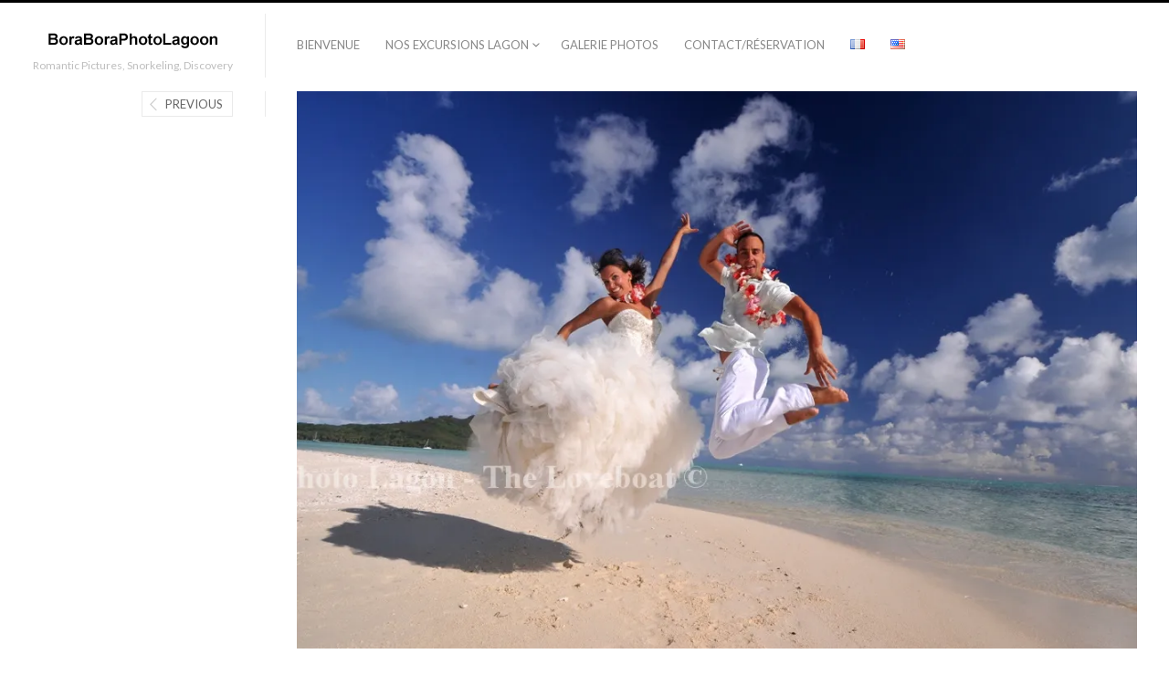

--- FILE ---
content_type: text/html; charset=UTF-8
request_url: https://boraboraphotolagoon.com/wed-dress-loveboat-1/
body_size: 7287
content:
<!DOCTYPE html>
<html lang="fr-FR" prefix="og: http://ogp.me/ns#" class="">
<head>
<meta charset="UTF-8" />
<meta name="viewport" content="width=device-width, initial-scale=1, maximum-scale=1, user-scalable=no" />
<meta http-equiv="X-UA-Compatible" content="IE=Edge,chrome=1">
<title>Wed-dress-Loveboat-1 - Bora Bora Photo Lagon</title>
<link rel="profile" href="http://gmpg.org/xfn/11" />
<link rel="pingback" href="https://boraboraphotolagoon.com/xmlrpc.php" />
<link href="https://fonts.googleapis.com/css?family=Merriweather" rel="stylesheet" type="text/css">
<link href="https://fonts.googleapis.com/css?family=Lato:300,400,700" rel="stylesheet" type="text/css">
<!--[if lt IE 9]>
<script src="https://boraboraphotolagoon.com/wp-content/themes/fluxus/js/html5.js" type="text/javascript"></script>
<link rel="stylesheet" href="https://boraboraphotolagoon.com/wp-content/themes/fluxus/css/ie.css" type="text/css" media="all" />
<script type="text/javascript">window.oldie = true;</script>
<![endif]-->

<!-- This site is optimized with the Yoast SEO plugin v7.7.3 - https://yoast.com/wordpress/plugins/seo/ -->
<link rel="canonical" href="https://boraboraphotolagoon.com/wed-dress-loveboat-1/" />
<meta property="og:locale" content="fr_FR" />
<meta property="og:type" content="article" />
<meta property="og:title" content="Wed-dress-Loveboat-1 - Bora Bora Photo Lagon" />
<meta property="og:description" content="Articles similaires" />
<meta property="og:url" content="https://boraboraphotolagoon.com/wed-dress-loveboat-1/" />
<meta property="og:site_name" content="Bora Bora Photo Lagon" />
<meta property="og:image" content="https://i2.wp.com/boraboraphotolagoon.com/wp-content/uploads/2021/05/Wed-dress-Loveboat-1.jpg?fit=1024%2C680&#038;ssl=1" />
<meta property="og:image:secure_url" content="https://i2.wp.com/boraboraphotolagoon.com/wp-content/uploads/2021/05/Wed-dress-Loveboat-1.jpg?fit=1024%2C680&#038;ssl=1" />
<meta property="og:image:width" content="1024" />
<meta property="og:image:height" content="680" />
<meta name="twitter:card" content="summary_large_image" />
<meta name="twitter:description" content="Articles similaires" />
<meta name="twitter:title" content="Wed-dress-Loveboat-1 - Bora Bora Photo Lagon" />
<meta name="twitter:image" content="https://boraboraphotolagoon.com/wp-content/uploads/2021/05/Wed-dress-Loveboat-1.jpg" />
<!-- / Yoast SEO plugin. -->

<link rel='dns-prefetch' href='//s0.wp.com' />
<link rel='dns-prefetch' href='//secure.gravatar.com' />
<link rel='dns-prefetch' href='//s.w.org' />
<link rel="alternate" type="application/rss+xml" title="Bora Bora Photo Lagon &raquo; Flux" href="https://boraboraphotolagoon.com/fr/feed/" />
<link rel="alternate" type="application/rss+xml" title="Bora Bora Photo Lagon &raquo; Flux des commentaires" href="https://boraboraphotolagoon.com/fr/comments/feed/" />
<link rel="alternate" type="application/rss+xml" title="Bora Bora Photo Lagon &raquo; Wed-dress-Loveboat-1 Flux des commentaires" href="https://boraboraphotolagoon.com/feed/?attachment_id=1244" />
		<script type="text/javascript">
			window._wpemojiSettings = {"baseUrl":"https:\/\/s.w.org\/images\/core\/emoji\/11\/72x72\/","ext":".png","svgUrl":"https:\/\/s.w.org\/images\/core\/emoji\/11\/svg\/","svgExt":".svg","source":{"concatemoji":"https:\/\/boraboraphotolagoon.com\/wp-includes\/js\/wp-emoji-release.min.js?ver=4.9.28"}};
			!function(e,a,t){var n,r,o,i=a.createElement("canvas"),p=i.getContext&&i.getContext("2d");function s(e,t){var a=String.fromCharCode;p.clearRect(0,0,i.width,i.height),p.fillText(a.apply(this,e),0,0);e=i.toDataURL();return p.clearRect(0,0,i.width,i.height),p.fillText(a.apply(this,t),0,0),e===i.toDataURL()}function c(e){var t=a.createElement("script");t.src=e,t.defer=t.type="text/javascript",a.getElementsByTagName("head")[0].appendChild(t)}for(o=Array("flag","emoji"),t.supports={everything:!0,everythingExceptFlag:!0},r=0;r<o.length;r++)t.supports[o[r]]=function(e){if(!p||!p.fillText)return!1;switch(p.textBaseline="top",p.font="600 32px Arial",e){case"flag":return s([55356,56826,55356,56819],[55356,56826,8203,55356,56819])?!1:!s([55356,57332,56128,56423,56128,56418,56128,56421,56128,56430,56128,56423,56128,56447],[55356,57332,8203,56128,56423,8203,56128,56418,8203,56128,56421,8203,56128,56430,8203,56128,56423,8203,56128,56447]);case"emoji":return!s([55358,56760,9792,65039],[55358,56760,8203,9792,65039])}return!1}(o[r]),t.supports.everything=t.supports.everything&&t.supports[o[r]],"flag"!==o[r]&&(t.supports.everythingExceptFlag=t.supports.everythingExceptFlag&&t.supports[o[r]]);t.supports.everythingExceptFlag=t.supports.everythingExceptFlag&&!t.supports.flag,t.DOMReady=!1,t.readyCallback=function(){t.DOMReady=!0},t.supports.everything||(n=function(){t.readyCallback()},a.addEventListener?(a.addEventListener("DOMContentLoaded",n,!1),e.addEventListener("load",n,!1)):(e.attachEvent("onload",n),a.attachEvent("onreadystatechange",function(){"complete"===a.readyState&&t.readyCallback()})),(n=t.source||{}).concatemoji?c(n.concatemoji):n.wpemoji&&n.twemoji&&(c(n.twemoji),c(n.wpemoji)))}(window,document,window._wpemojiSettings);
		</script>
		<style type="text/css">
img.wp-smiley,
img.emoji {
	display: inline !important;
	border: none !important;
	box-shadow: none !important;
	height: 1em !important;
	width: 1em !important;
	margin: 0 .07em !important;
	vertical-align: -0.1em !important;
	background: none !important;
	padding: 0 !important;
}
</style>
<link rel='stylesheet' id='contact-form-7-css'  href='https://boraboraphotolagoon.com/wp-content/plugins/contact-form-7/includes/css/styles.css?ver=5.0.2' type='text/css' media='all' />
<link rel='stylesheet' id='dashicons-css'  href='https://boraboraphotolagoon.com/wp-includes/css/dashicons.min.css?ver=4.9.28' type='text/css' media='all' />
<link rel='stylesheet' id='fluxus-global-css'  href='https://boraboraphotolagoon.com/wp-content/themes/fluxus/css/global.css?ver=1.4.3' type='text/css' media='all' />
<link rel='stylesheet' id='fluxus-grid-css'  href='https://boraboraphotolagoon.com/wp-content/themes/fluxus/css/grid.css?ver=1.4.3' type='text/css' media='all' />
<link rel='stylesheet' id='fontello-icons-css'  href='https://boraboraphotolagoon.com/wp-content/themes/fluxus/css/fontello.css?ver=1.4.3' type='text/css' media='all' />
<link rel='stylesheet' id='style-css'  href='https://boraboraphotolagoon.com/wp-content/themes/fluxus/style.css?ver=1.4.3' type='text/css' media='all' />
<link rel='stylesheet' id='fluxus-responsive-css'  href='https://boraboraphotolagoon.com/wp-content/themes/fluxus/css/responsive.css?ver=1.4.3' type='text/css' media='all' />
<link rel='stylesheet' id='fluxus-customizer-css'  href='http://boraboraphotolagoon.com/wp-content/uploads/fluxus-customize.css?ver=20210512003720' type='text/css' media='all' />
<link rel='stylesheet' id='fluxus-user-css'  href='https://boraboraphotolagoon.com/wp-content/themes/fluxus/user.css?ver=1.4.3' type='text/css' media='all' />
<link rel='stylesheet' id='jetpack-widget-social-icons-styles-css'  href='https://boraboraphotolagoon.com/wp-content/plugins/jetpack/modules/widgets/social-icons/social-icons.css?ver=20170506' type='text/css' media='all' />
<link rel='stylesheet' id='jetpack_css-css'  href='https://boraboraphotolagoon.com/wp-content/plugins/jetpack/css/jetpack.css?ver=6.3.7' type='text/css' media='all' />
<script type='text/javascript' src='https://boraboraphotolagoon.com/wp-includes/js/jquery/jquery.js?ver=1.12.4'></script>
<script type='text/javascript' src='https://boraboraphotolagoon.com/wp-includes/js/jquery/jquery-migrate.min.js?ver=1.4.1'></script>
<script type='text/javascript'>
/* <![CDATA[ */
var related_posts_js_options = {"post_heading":"h4"};
/* ]]> */
</script>
<script type='text/javascript' src='https://boraboraphotolagoon.com/wp-content/plugins/jetpack/_inc/build/related-posts/related-posts.min.js?ver=20150408'></script>
<link rel='https://api.w.org/' href='https://boraboraphotolagoon.com/wp-json/' />
<link rel="EditURI" type="application/rsd+xml" title="RSD" href="https://boraboraphotolagoon.com/xmlrpc.php?rsd" />
<link rel="wlwmanifest" type="application/wlwmanifest+xml" href="https://boraboraphotolagoon.com/wp-includes/wlwmanifest.xml" /> 
<meta name="generator" content="WordPress 4.9.28" />
<link rel='shortlink' href='https://wp.me/a7igAg-k4' />
<link rel="alternate" type="application/json+oembed" href="https://boraboraphotolagoon.com/wp-json/oembed/1.0/embed?url=https%3A%2F%2Fboraboraphotolagoon.com%2Fwed-dress-loveboat-1%2F" />
<link rel="alternate" type="text/xml+oembed" href="https://boraboraphotolagoon.com/wp-json/oembed/1.0/embed?url=https%3A%2F%2Fboraboraphotolagoon.com%2Fwed-dress-loveboat-1%2F&#038;format=xml" />

<link rel='dns-prefetch' href='//v0.wordpress.com'/>
<link rel='dns-prefetch' href='//i0.wp.com'/>
<link rel='dns-prefetch' href='//i1.wp.com'/>
<link rel='dns-prefetch' href='//i2.wp.com'/>
<style type='text/css'>img#wpstats{display:none}</style><meta property="og:description" content="Bora Bora Photo Lagon, c’est la volonté d’être aux plus beaux endroits au meilleur moment pour les photos romantiques de votre exceptionnelle Lune de miel à Bora Bora, et la sublime découverte qui motive votre voyage vers l’île mythique. C’est l’excursion découverte qui vous révélera les secrets du lagon de Bora Bora à travers le regard et le parcours unique du photographe qui veut vous émerveiller chaque jour." />
<link rel='shortcut icon' href='http://boraboraphotolagoon.com/wp-content/uploads/2016/03/faviconBoraBora.png' />
</head>

<body class="attachment attachment-template-default single single-attachment postid-1244 attachmentid-1244 attachment-jpeg">

<div id="page-wrapper">

  <header id="header" class="clearfix">
    <hgroup>
      <h1 class="site-title">
        <a href="https://boraboraphotolagoon.com/fr/welcome-to-bora-bora-2/" title="Bora Bora Photo Lagon" rel="home">
            <img class="logo logo-no-retina" src="http://boraboraphotolagoon.com/wp-content/uploads/2016/03/logoboraboraphotolagoon.png" alt="" />        </a>
      </h1>
                <h2 class="site-description">Romantic Pictures, Snorkeling, Discovery</h2>    </hgroup>

    <div class="site-navigation" data-image="">
      <nav class="primary-navigation"><ul id="menu-menu-du-haut" class="menu"><li id="menu-item-161" class="menu-item menu-item-type-post_type menu-item-object-page menu-item-161"><a href="https://boraboraphotolagoon.com/fr/bienvenue/">Bienvenue</a></li>
<li id="menu-item-984" class="menu-item menu-item-type-custom menu-item-object-custom menu-item-has-children has-children menu-item-984"><a href="#">Nos excursions lagon</a>
<ul class="sub-menu">
	<li id="menu-item-158" class="menu-item menu-item-type-post_type menu-item-object-page menu-item-158"><a href="https://boraboraphotolagoon.com/fr/the-loveboat-photos-lune-miel/">The Loveboat : Célébrez votre Lune de Miel !</a></li>
	<li id="menu-item-164" class="menu-item menu-item-type-post_type menu-item-object-page menu-item-164"><a href="https://boraboraphotolagoon.com/fr/nemo-snorkeling/">Nemo Snorkeling : Poissons clowns, raies Manta et aigles &#8230;.</a></li>
	<li id="menu-item-168" class="menu-item menu-item-type-post_type menu-item-object-page menu-item-168"><a href="https://boraboraphotolagoon.com/fr/sunset-lovers/">Sunset Lovers : Spécialistes des Coucher de soleil</a></li>
</ul>
</li>
<li id="menu-item-169" class="menu-item menu-item-type-post_type menu-item-object-page menu-item-169"><a href="https://boraboraphotolagoon.com/fr/galerie-photo/">Galerie photos</a></li>
<li id="menu-item-176" class="menu-item menu-item-type-post_type menu-item-object-page menu-item-176"><a href="https://boraboraphotolagoon.com/fr/contact-reservation/">Contact/Réservation</a></li>
<li id="menu-item-501-fr" class="lang-item lang-item-13 lang-item-fr lang-item-first current-lang no-translation menu-item menu-item-type-custom menu-item-object-custom menu-item-home menu-item-501-fr"><a href="https://boraboraphotolagoon.com/fr/welcome-to-bora-bora-2/" hreflang="fr-FR" lang="fr-FR"><img src="[data-uri]" title="Français" alt="Français" /></a></li>
<li id="menu-item-501-en" class="lang-item lang-item-10 lang-item-en no-translation menu-item menu-item-type-custom menu-item-object-custom menu-item-501-en"><a href="https://boraboraphotolagoon.com/en/1277-2/" hreflang="en-US" lang="en-US"><img src="[data-uri]" title="English" alt="English" /></a></li>
</ul></nav>    </div>
  </header>
  <div id="main" class="site site-with-sidebar">
	<div id="content" class="site-content">
			<article id="post-1244" class="post-1244 attachment type-attachment status-inherit hentry post-without-featured-image">
				<header class="entry-header">
					<div class="post-image"><img width="1024" height="680" src="https://i2.wp.com/boraboraphotolagoon.com/wp-content/uploads/2021/05/Wed-dress-Loveboat-1.jpg?fit=1024%2C680&amp;ssl=1" class="attachment-fluxus-max size-fluxus-max" alt="" srcset="https://i2.wp.com/boraboraphotolagoon.com/wp-content/uploads/2021/05/Wed-dress-Loveboat-1.jpg?w=1024&amp;ssl=1 1024w, https://i2.wp.com/boraboraphotolagoon.com/wp-content/uploads/2021/05/Wed-dress-Loveboat-1.jpg?resize=300%2C199&amp;ssl=1 300w, https://i2.wp.com/boraboraphotolagoon.com/wp-content/uploads/2021/05/Wed-dress-Loveboat-1.jpg?resize=768%2C510&amp;ssl=1 768w, https://i2.wp.com/boraboraphotolagoon.com/wp-content/uploads/2021/05/Wed-dress-Loveboat-1.jpg?resize=220%2C146&amp;ssl=1 220w, https://i2.wp.com/boraboraphotolagoon.com/wp-content/uploads/2021/05/Wed-dress-Loveboat-1.jpg?resize=494%2C328&amp;ssl=1 494w, https://i2.wp.com/boraboraphotolagoon.com/wp-content/uploads/2021/05/Wed-dress-Loveboat-1.jpg?resize=988%2C656&amp;ssl=1 988w, https://i2.wp.com/boraboraphotolagoon.com/wp-content/uploads/2021/05/Wed-dress-Loveboat-1.jpg?resize=1023%2C680&amp;ssl=1 1023w, https://i2.wp.com/boraboraphotolagoon.com/wp-content/uploads/2021/05/Wed-dress-Loveboat-1.jpg?resize=620%2C412&amp;ssl=1 620w, https://i2.wp.com/boraboraphotolagoon.com/wp-content/uploads/2021/05/Wed-dress-Loveboat-1.jpg?resize=400%2C266&amp;ssl=1 400w" sizes="(max-width: 1024px) 100vw, 1024px" data-attachment-id="1244" data-permalink="https://boraboraphotolagoon.com/wed-dress-loveboat-1/" data-orig-file="https://i2.wp.com/boraboraphotolagoon.com/wp-content/uploads/2021/05/Wed-dress-Loveboat-1.jpg?fit=1024%2C680&amp;ssl=1" data-orig-size="1024,680" data-comments-opened="1" data-image-meta="{&quot;aperture&quot;:&quot;10&quot;,&quot;credit&quot;:&quot;&quot;,&quot;camera&quot;:&quot;NIKON D300&quot;,&quot;caption&quot;:&quot;&quot;,&quot;created_timestamp&quot;:&quot;1430566230&quot;,&quot;copyright&quot;:&quot;BoraBoraPhotoLagon&quot;,&quot;focal_length&quot;:&quot;12&quot;,&quot;iso&quot;:&quot;250&quot;,&quot;shutter_speed&quot;:&quot;0.0025&quot;,&quot;title&quot;:&quot;&quot;,&quot;orientation&quot;:&quot;0&quot;}" data-image-title="Wed-dress-Loveboat-1" data-image-description="" data-medium-file="https://i2.wp.com/boraboraphotolagoon.com/wp-content/uploads/2021/05/Wed-dress-Loveboat-1.jpg?fit=300%2C199&amp;ssl=1" data-large-file="https://i2.wp.com/boraboraphotolagoon.com/wp-content/uploads/2021/05/Wed-dress-Loveboat-1.jpg?fit=1021%2C678&amp;ssl=1" />					</div>
					<h1 class="entry-title">Wed-dress-Loveboat-1</h1>
					<div class="entry-meta">
						<span class="byline"> by <span class="author vcard"><a class="url fn n" href="https://boraboraphotolagoon.com/fr/author/damien/" title="View all posts by Damien" rel="author">Damien</a></span></span><time class="entry-date" datetime="2021-05-10T20:24:39+00:00" pubdate>mai 10, 2021</time>					</div>
				</header>

				<div class="entry-content">

					<div class="entry-attachment">
											</div>

					
<div id='jp-relatedposts' class='jp-relatedposts' >
	<h3 class="jp-relatedposts-headline"><em>Articles similaires</em></h3>
</div>					
				</div>

				
			</article>

	<div id="comments" class="comments-area">

	
	
		<div id="respond" class="comment-respond">
		<h3 id="reply-title" class="comment-reply-title">Laisser un commentaire <small><a rel="nofollow" id="cancel-comment-reply-link" href="/wed-dress-loveboat-1/#respond" style="display:none;">Annuler la réponse</a></small></h3>			<form action="https://boraboraphotolagoon.com/wp-comments-post.php" method="post" id="commentform" class="comment-form">
				<p class="comment-notes"><span id="email-notes">Votre adresse de messagerie ne sera pas publiée.</span> Les champs obligatoires sont indiqués avec <span class="required">*</span></p><p class="comment-form-comment"><label for="comment">Commentaire</label> <textarea id="comment" name="comment" cols="45" rows="8" maxlength="65525" required="required"></textarea></p><p class="comment-form-author"><label for="author">Nom <span class="required">*</span></label> <input id="author" name="author" type="text" value="" size="30" maxlength="245" required='required' /></p>
<p class="comment-form-email"><label for="email">Adresse de messagerie <span class="required">*</span></label> <input id="email" name="email" type="text" value="" size="30" maxlength="100" aria-describedby="email-notes" required='required' /></p>
<p class="comment-form-url"><label for="url">Site web</label> <input id="url" name="url" type="text" value="" size="30" maxlength="200" /></p>
<p class="form-submit"><input name="submit" type="submit" id="submit" class="submit" value="Laisser un commentaire" /> <input type='hidden' name='comment_post_ID' value='1244' id='comment_post_ID' />
<input type='hidden' name='comment_parent' id='comment_parent' value='0' />
</p><p style="display: none;"><input type="hidden" id="akismet_comment_nonce" name="akismet_comment_nonce" value="3a1138a682" /></p><p class="comment-subscription-form"><input type="checkbox" name="subscribe_blog" id="subscribe_blog" value="subscribe" style="width: auto; -moz-appearance: checkbox; -webkit-appearance: checkbox;" /> <label class="subscribe-label" id="subscribe-blog-label" for="subscribe_blog">Prévenez-moi de tous les nouveaux articles par email.</label></p><p style="display: none;"><input type="hidden" id="ak_js" name="ak_js" value="112"/></p>			</form>
			</div><!-- #respond -->
	<p class="akismet_comment_form_privacy_notice">Ce site utilise Akismet pour réduire les indésirables. <a href="https://akismet.com/privacy/" target="_blank" rel="nofollow noopener">En savoir plus sur comment les données de vos commentaires sont utilisées</a>.</p>
</div>	</div>

	<div class="sidebar sidebar-post widget-area">
            <nav class="widget image-navigation">                    <a href="https://boraboraphotolagoon.com/fr/dsc_6826/" class="button-minimal button-icon-left icon-left-open-big">Previous</a>            </nav></div>

</div>


    <div id="footer-push"></div>
</div><!-- #page-wrapper -->

<footer id="footer">
    <div class="footer-inner clearfix">
                <div class="footer-links">                <div class="credits">© BoraBoraPhotoLagoon 2021</div>        </div>
        <div class="nav-tip">
            Use arrows <a href="#" class="button-minimal icon-left-open-mini" id="key-left"></a><a href="#" class="button-minimal icon-right-open-mini" id="key-right"></a> for navigation        </div>
            </div>
</footer>
	<div style="display:none">
	</div>
<script type='text/javascript' src='https://boraboraphotolagoon.com/wp-content/plugins/jetpack/_inc/build/photon/photon.min.js?ver=20130122'></script>
<script type='text/javascript'>
/* <![CDATA[ */
var wpcf7 = {"apiSettings":{"root":"https:\/\/boraboraphotolagoon.com\/wp-json\/contact-form-7\/v1","namespace":"contact-form-7\/v1"},"recaptcha":{"messages":{"empty":"Merci de confirmer que vous n\u2019\u00eates pas un robot."}}};
/* ]]> */
</script>
<script type='text/javascript' src='https://boraboraphotolagoon.com/wp-content/plugins/contact-form-7/includes/js/scripts.js?ver=5.0.2'></script>
<script type='text/javascript' src='https://s0.wp.com/wp-content/js/devicepx-jetpack.js?ver=202605'></script>
<script type='text/javascript' src='https://secure.gravatar.com/js/gprofiles.js?ver=2026Janaa'></script>
<script type='text/javascript'>
/* <![CDATA[ */
var WPGroHo = {"my_hash":""};
/* ]]> */
</script>
<script type='text/javascript' src='https://boraboraphotolagoon.com/wp-content/plugins/jetpack/modules/wpgroho.js?ver=4.9.28'></script>
<script type='text/javascript' src='https://boraboraphotolagoon.com/wp-includes/js/underscore.min.js?ver=1.8.3'></script>
<script type='text/javascript' src='https://boraboraphotolagoon.com/wp-content/themes/fluxus/js/jquery.tinyscrollbar.js?ver=1.4.3'></script>
<script type='text/javascript' src='https://boraboraphotolagoon.com/wp-content/themes/fluxus/js/jquery.sharrre.js?ver=1.4.3'></script>
<script type='text/javascript' src='https://boraboraphotolagoon.com/wp-content/themes/fluxus/js/jquery.transit.js?ver=1.4.3'></script>
<script type='text/javascript' src='https://boraboraphotolagoon.com/wp-content/themes/fluxus/js/helpers.js?ver=1.4.3'></script>
<script type='text/javascript' src='https://boraboraphotolagoon.com/wp-content/themes/fluxus/js/utils.js?ver=1.4.3'></script>
<script type='text/javascript' src='https://boraboraphotolagoon.com/wp-content/themes/fluxus/js/jquery.fluxus-grid.js?ver=1.4.3'></script>
<script type='text/javascript' src='https://boraboraphotolagoon.com/wp-content/themes/fluxus/js/jquery.reveal.js?ver=1.4.3'></script>
<script type='text/javascript' src='https://boraboraphotolagoon.com/wp-content/themes/fluxus/js/jquery.fluxus-lightbox.js?ver=1.4.3'></script>
<script type='text/javascript' src='https://boraboraphotolagoon.com/wp-content/themes/fluxus/js/iscroll.js?ver=1.4.3'></script>
<script type='text/javascript' src='https://boraboraphotolagoon.com/wp-content/themes/fluxus/js/jquery.fluxus-slider.js?ver=1.4.3'></script>
<script type='text/javascript' src='https://boraboraphotolagoon.com/wp-content/themes/fluxus/js/burger-menu.js?ver=1.4.3'></script>
<script type='text/javascript' src='https://boraboraphotolagoon.com/wp-content/themes/fluxus/js/fastclick.js?ver=1.4.3'></script>
<script type='text/javascript' src='https://boraboraphotolagoon.com/wp-content/themes/fluxus/js/main.js?ver=1.4.3'></script>
<script type='text/javascript' src='https://boraboraphotolagoon.com/wp-content/themes/fluxus/js/user.js?ver=1.4.3'></script>
<script type='text/javascript' src='https://boraboraphotolagoon.com/wp-includes/js/comment-reply.min.js?ver=4.9.28'></script>
<script type='text/javascript' src='https://boraboraphotolagoon.com/wp-includes/js/wp-embed.min.js?ver=4.9.28'></script>
<script async="async" type='text/javascript' src='https://boraboraphotolagoon.com/wp-content/plugins/akismet/_inc/form.js?ver=4.0.8'></script>
<script type='text/javascript' src='https://stats.wp.com/e-202605.js' async='async' defer='defer'></script>
<script type='text/javascript'>
	_stq = window._stq || [];
	_stq.push([ 'view', {v:'ext',j:'1:6.3.7',blog:'107788008',post:'1244',tz:'-10',srv:'boraboraphotolagoon.com'} ]);
	_stq.push([ 'clickTrackerInit', '107788008', '1244' ]);
</script>
</body>
</html>

--- FILE ---
content_type: application/javascript
request_url: https://boraboraphotolagoon.com/wp-content/themes/fluxus/js/jquery.sharrre.js?ver=1.4.3
body_size: 6631
content:
/*
 *  Sharrre.com - Make your sharing widget!
 *  Version: 1.3.5 (customised for Fluxus)
 *  Author: Julien Hany
 *  License: MIT http://en.wikipedia.org/wiki/MIT_License or GPLv2 http://en.wikipedia.org/wiki/GNU_General_Public_License
 */

;(function ($, window, document, isUndefined) {

  /* Defaults
  ================================================== */
  var pluginName = 'sharrre',
  defaults = {
    className: 'sharrre',
    share: {
      googlePlus: false,
      facebookShare: false,
      facebook: false,
      twitter: false,
      delicious: false,
      stumbleupon: false,
      linkedin: false,
      pinterest: false
    },
    shareTotal: 0,
    template: '',
    title: '',
    url: document.location.href,
    text: document.title,
    urlCurl: 'sharrre.php',  //PHP script for google plus...
    count: {}, //counter by social network
    total: 0,  //total of sharing
    shorterTotal: true, //show total by k or M when number is to big
    enableCounter: true, //disable if you just want use buttons
    enableTracking: false, //tracking with google analitycs

    enableHover: true, //disable if you want to personalize hover event with callback
    hover: false,      // hover.call() personalize hover event with this callback function
    hide: false,       // hide.call() personalize hide event with this callback function

    click: false, // click.call() personalize click event with this callback function
    render: function() {}, //personalize render event with this callback function

    buttons: {  //settings for buttons
      googlePlus : {  //http://www.google.com/webmasters/+1/button/
        url: '',  //if you need to personnalize button url
        urlCount: false,  //if you want to use personnalize button url on global counter
        size: 'medium',
        lang: 'en-US',
        annotation: '',
        onstartinteraction: '',
        onendinteraction: ''
      },
      facebook: { //http://developers.facebook.com/docs/reference/plugins/like/
        url: '',  //if you need to personalize url button
        urlCount: false,  //if you want to use personnalize button url on global counter
        action: 'like',
        layout: 'button_count',
        width: '',
        send: 'false',
        faces: 'false',
        colorscheme: '',
        font: '',
        lang: 'en_US'
      },
      facebookShare: { //http://developers.facebook.com/docs/reference/plugins/like/
        url: '',
        lang: 'en_US'
      },
      twitter: {  //http://twitter.com/about/resources/tweetbutton
        url: '',  //if you need to personalize url button
        urlCount: false,  //if you want to use personnalize button url on global counter
        count: 'horizontal',
        hashtags: '',
        via: '',
        related: '',
        lang: 'en'
      },
      delicious: {
        url: '',  //if you need to personalize url button
        urlCount: false,  //if you want to use personnalize button url on global counter
        size: 'medium' //medium or tall
      },
      stumbleupon: {  //http://www.stumbleupon.com/badges/
        url: '',  //if you need to personalize url button
        urlCount: false,  //if you want to use personnalize button url on global counter
        layout: '1'
      },
      linkedin: {  //http://developer.linkedin.com/plugins/share-button
        url: '',  //if you need to personalize url button
        urlCount: false,  //if you want to use personnalize button url on global counter
        counter: ''
      },
      pinterest: { //http://pinterest.com/about/goodies/
        url: '',  //if you need to personalize url button
        media: '',
        description: '',
        layout: 'horizontal'
      }
    }
  },
  /* Json URL to get count number
  ================================================== */
  urlJson = {
    googlePlus: "",
    facebookShare: "",
    facebook: "https://graph.facebook.com/fql?q=SELECT%20url,%20normalized_url,%20share_count,%20like_count,%20comment_count,%20total_count,commentsbox_count,%20comments_fbid,%20click_count%20FROM%20link_stat%20WHERE%20url=%27{url}%27&callback=?",
    twitter: "",
    delicious: 'http://feeds.delicious.com/v2/json/urlinfo/data?url={url}&callback=?',
    stumbleupon: "",
    linkedin: "https://www.linkedin.com/countserv/count/share?format=jsonp&url={url}&callback=?",
    pinterest: "https://api.pinterest.com/v1/urls/count.json?url={url}&callback=?"
  },

  _loadFacebook = function (self) {
    var lang = self.options.buttons.facebook;

    if (typeof FB === 'undefined') {
        (function(d, s, id) {
          var js, fjs = d.getElementsByTagName(s)[0];
          if (d.getElementById(id)) {return;}
          js = d.createElement(s); js.id = id;
          js.src = '//connect.facebook.net/'+lang+'/all.js#xfbml=1';
          fjs.parentNode.insertBefore(js, fjs);
        }(document, 'script', 'facebook-jssdk'));
      } else {
        FB.XFBML.parse();
      }
  },

  /* Load share buttons asynchronously
  ================================================== */
  loadButton = {
    googlePlus: function(self) {

      var settings = self.options.buttons.googlePlus,
          tpl = '<div class="button googleplus">' +
                  '<div class="g-plusone" data-size="%size" data-href="%href" %annotation data-onstartinteraction="googlePlusInteractionStart" data-onendinteraction="googlePlusInteractionEnd" />' +
                '</div>',
          loading = 0;

      tpl = tpl.replace('%size', settings.size);
      tpl = tpl.replace('%href', settings.url != '' ? settings.url : self.options.url);

      if (settings.annotation) {
        tpl = tpl.replace('%annotation', 'data-annotation="' + settings.annotation + '"');
      }

      $(self.element).find('.buttons').append($(tpl));

      window.___gcfg = {
        lang: self.options.buttons.googlePlus.lang
      };

      if ((typeof gapi === 'undefined') && !loading) {

        loading = 1;
        (function() {
          var po = document.createElement('script'); po.type = 'text/javascript'; po.async = true;
          po.src = '//apis.google.com/js/plusone.js';
          var s = document.getElementsByTagName('script')[0]; s.parentNode.insertBefore(po, s);
        })();

      } else {
        gapi.plusone.go();
      }

    },
    facebookShare: function (self) {
      var buttonOptions = self.options.buttons.facebook,
          $buttons = $(self.element).find('.buttons'),
          url = buttonOptions.url ? encodeURI(buttonOptions.url) : encodeURI(self.options.url);

      $buttons.append('<div class="button facebook-share"><div class="fb-share-button" data-href="' + url + '" data-width="100" type="button_count"></div></div>');
      _loadFacebook(self);
    },
    facebook : function(self) {
      var sett = self.options.buttons.facebook,
          $buttons = $(self.element).find('.buttons'),
          url = sett.url !== '' ? encodeURI(sett.url) : encodeURI(self.options.url);

      $buttons.append('<div class="button facebook"><iframe src="//www.facebook.com/plugins/like.php?href=' + url + '&amp;action=like&amp;send=false&amp;layout=button_count&amp;width=110&amp;show_faces=false&amp;font&amp;colorscheme=light&amp;height=21&amp;appId=270151016331206" scrolling="no" frameborder="0" style="border:none; overflow:hidden; width: 110px; height:21px;" allowTransparency="true"></iframe></div>');
      _loadFacebook(self);
    },
    twitter : function(self){
      var sett = self.options.buttons.twitter;
      $(self.element).find('.buttons').append('<div class="button twitter"><a href="https://twitter.com/share" class="twitter-share-button" data-url="'+(sett.url !== '' ? sett.url : self.options.url)+'" data-count="'+sett.count+'" data-text="'+self.options.text+'" data-via="'+sett.via+'" data-hashtags="'+sett.hashtags+'" data-related="'+sett.related+'" data-lang="'+sett.lang+'">Tweet</a></div>');
      var loading = 0;
      if(typeof twttr === 'undefined' && loading == 0){
        loading = 1;
        (function() {
          var twitterScriptTag = document.createElement('script');
          twitterScriptTag.type = 'text/javascript';
          twitterScriptTag.async = true;
          twitterScriptTag.src = '//platform.twitter.com/widgets.js';
          var s = document.getElementsByTagName('script')[0];
          s.parentNode.insertBefore(twitterScriptTag, s);
        })();
      }
      else{
        $.ajax({ url: '//platform.twitter.com/widgets.js', dataType: 'script', cache:true}); //http://stackoverflow.com/q/6536108
      }
    },
    delicious : function(self){
      if(self.options.buttons.delicious.size == 'tall'){//tall
        var css = 'width:50px;',
        cssCount = 'height:35px;width:50px;font-size:15px;line-height:35px;',
        cssShare = 'height:18px;line-height:18px;margin-top:3px;';
      }
      else{//medium
        var css = 'width:93px;',
        cssCount = 'float:right;padding:0 3px;height:20px;width:26px;line-height:20px;',
        cssShare = 'float:left;height:20px;line-height:20px;';
      }
      var count = self.shorterTotal(self.options.count.delicious);
      if(typeof count === "undefined"){
        count = 0;
      }
      $(self.element).find('.buttons').append(
      '<div class="button delicious"><div style="'+css+'font:12px Arial,Helvetica,sans-serif;cursor:pointer;color:#666666;display:inline-block;float:none;height:20px;line-height:normal;margin:0;padding:0;text-indent:0;vertical-align:baseline;">'+
      '<div style="'+cssCount+'background-color:#fff;margin-bottom:5px;overflow:hidden;text-align:center;border:1px solid #ccc;border-radius:3px;">'+count+'</div>'+
      '<div style="'+cssShare+'display:block;padding:0;text-align:center;text-decoration:none;width:50px;background-color:#7EACEE;border:1px solid #40679C;border-radius:3px;color:#fff;">'+
      '<img src="https://delicious.com/img/logo.png" height="10" width="10" alt="Delicious" /> Add</div></div></div>');

      $(self.element).find('.delicious').on('click', function(){
        self.openPopup('delicious');
      });
    },
    stumbleupon : function (self) {
      window.STMBLPN_BADGE_INDEX || (window.STMBLPN_BADGE_INDEX = 0);
      STMBLPN_BADGE_INDEX++;

      var sett = self.options.buttons.stumbleupon,
          widget = {
            type: 'badge',
            layout: sett.layout,
            location: sett.url !== '' ? sett.url : self.options.url,
            id: 'stumbleupon-badge-' + STMBLPN_BADGE_INDEX,
          },
          $el = $('<div />').addClass('button stumbleupon').attr('id', widget.id);

      $(self.element).find('.buttons').append($el);
      var renderWidget = function () {
        STMBLPN.processWidgets();
        new STMBLPN.Widget(widget).render();
      };

      if (typeof STMBLPN === 'undefined') {
        (function() {
          var li = document.createElement('script'); li.type = 'text/javascript'; li.async = true;
          li.src = '//platform.stumbleupon.com/1/widgets.js';
          var s = document.getElementsByTagName('script')[0];s.parentNode.insertBefore(li, s);
        })();
        var interval = window.setInterval(function () {
          if (typeof STMBLPN !== 'undefined'){
            renderWidget();
            clearInterval(interval);
          }
        }, 500);
      } else {
        renderWidget();
      }
    },
    linkedin : function(self){
      var sett = self.options.buttons.linkedin;
      $(self.element).find('.buttons').append('<div class="button linkedin"><script type="in/share" data-url="'+(sett.url !== '' ? sett.url : self.options.url)+'" data-counter="'+sett.counter+'"></script></div>');
      if (typeof window.IN === 'undefined'){
        (function() {
          var li = document.createElement('script');li.type = 'text/javascript';li.async = true;
          li.src = '//platform.linkedin.com/in.js';
          var s = document.getElementsByTagName('script')[0];s.parentNode.insertBefore(li, s);
        })();
      } else {
        window.IN.parse(document);
      }
    },
    pinterest : function(self){
      var sett = self.options.buttons.pinterest;

      if (!sett.media) {
        var $ogimage = $('meta[property="og:image"]');
        if ($ogimage.length) {
          sett.media = $ogimage.attr('content');
        }
      }

      $(self.element).find('.buttons').append('<div class="button pinterest"><a href="https://pinterest.com/pin/create/button/?url='+(sett.url !== '' ? sett.url : self.options.url)+'&description='+sett.description+'" class="pin-it-button" data-pin-do="buttonBookmark" count-layout="'+sett.layout+'">Pin It</a></div>');
      (function() {
        var li = document.createElement('script');
        li.type = 'text/javascript';
        li.async = true;
        li.src = '//assets.pinterest.com/js/pinit.js';
        li.dataset.pinBuild = "parsePins";
        var s = document.getElementsByTagName('script')[0];
        s.parentNode.insertBefore(li, s);
      })();
      window.parsePins && window.parsePins();
    }
  },
  /* Tracking for Google Analytics
  ================================================== */
  tracking = {
    googlePlus: function(){},
    facebook: function(){
      fb = window.setInterval(function(){
        if (typeof FB !== 'undefined') {
          FB.Event.subscribe('edge.create', function(targetUrl) {
            _gaq.push(['_trackSocial', 'facebook', 'like', targetUrl]);
          });
          FB.Event.subscribe('edge.remove', function(targetUrl) {
            _gaq.push(['_trackSocial', 'facebook', 'unlike', targetUrl]);
          });
          FB.Event.subscribe('message.send', function(targetUrl) {
            _gaq.push(['_trackSocial', 'facebook', 'send', targetUrl]);
          });
          clearInterval(fb);
        }
      },1000);
    },
    twitter: function(){
      tw = window.setInterval(function(){
        if (typeof twttr !== 'undefined') {
          twttr.events.bind('tweet', function(event) {
            if (event) {
              _gaq.push(['_trackSocial', 'twitter', 'tweet']);
            }
          });
          clearInterval(tw);
        }
      },1000);
    },
    delicious: function(){},
    stumbleupon: function(){},
    linkedin: function(){
      function LinkedInShare() {
        _gaq.push(['_trackSocial', 'linkedin', 'share']);
      }
    },
    pinterest: function(){
      //if somenone find a solution, mail me !
    }
  },
  /* Popup for each social network
  ================================================== */
  popup = {
    googlePlus: function(opt){
      window.open("https://plus.google.com/share?hl="+opt.buttons.googlePlus.lang+"&url="+encodeURIComponent((opt.buttons.googlePlus.url !== '' ? opt.buttons.googlePlus.url : opt.url)), "", "toolbar=0, status=0, width=900, height=500");
    },
    facebook: function(opt){
      window.open("https://www.facebook.com/sharer/sharer.php?u="+encodeURIComponent((opt.buttons.facebook.url !== '' ? opt.buttons.facebook.url : opt.url))+"&t="+opt.text+"", "", "toolbar=0, status=0, width=900, height=500");
    },
    twitter: function(opt){
      window.open("https://twitter.com/intent/tweet?text="+encodeURIComponent(opt.text)+"&url="+encodeURIComponent((opt.buttons.twitter.url !== '' ? opt.buttons.twitter.url : opt.url))+(opt.buttons.twitter.via !== '' ? '&via='+opt.buttons.twitter.via : ''), "", "toolbar=0, status=0, width=650, height=360");
    },
    delicious: function(opt){
      window.open('https://www.delicious.com/save?v=5&noui&jump=close&url='+encodeURIComponent((opt.buttons.delicious.url !== '' ? opt.buttons.delicious.url : opt.url))+'&title='+opt.text, 'delicious', 'toolbar=no,width=550,height=550');
    },
    stumbleupon: function(opt){
      window.open('https://www.stumbleupon.com/badge/?url='+encodeURIComponent((opt.buttons.delicious.url !== '' ? opt.buttons.delicious.url : opt.url)), 'stumbleupon', 'toolbar=no,width=550,height=550');
    },
    linkedin: function(opt){
      window.open('https://www.linkedin.com/cws/share?url='+encodeURIComponent((opt.buttons.delicious.url !== '' ? opt.buttons.delicious.url : opt.url))+'&token=&isFramed=true', 'linkedin', 'toolbar=no,width=550,height=550');
    },
    pinterest: function(opt){
      window.open('https://pinterest.com/pin/create/button/?url='+encodeURIComponent((opt.buttons.pinterest.url !== '' ? opt.buttons.pinterest.url : opt.url))+'&media='+encodeURIComponent(opt.buttons.pinterest.media)+'&description='+opt.buttons.pinterest.description, 'pinterest', 'toolbar=no,width=700,height=300');
    }
  };

  /* Plugin constructor
  ================================================== */
  function Plugin( element, options ) {
    this.element = element;

    this.options = $.extend( true, {}, defaults, options);
    this.options.share = options.share; //simple solution to allow order of buttons

    this._defaults = defaults;
    this._name = pluginName;

    this.init();
  };

  /* Initialization method
  ================================================== */
  Plugin.prototype.init = function () {
    var self = this,
        $el = $(this.element);

    this.$el = $el;

    if (this.options.urlCurl !== '') {
      urlJson.googlePlus = this.options.urlCurl + '?url={url}&type=googlePlus'; // PHP script for GooglePlus...
      urlJson.stumbleupon = this.options.urlCurl + '?url={url}&type=stumbleupon'; // PHP script for Stumbleupon...
    }

    $el.addClass(this.options.className + ' state-hidden');

    $el.data('title') && (this.options.title = $el.attr('data-title'));
    $el.data('url') && (this.options.url = $el.data('url'));
    $el.data('text') && (this.options.text = $el.data('text'));

    $.each(this.options.share, function (name, val) {
      if (!defaults.share.hasOwnProperty(name)) {
        delete self.options.share[name];
      }
    });

    //how many social website have been selected
    $.each(this.options.share, function (name, val) {
      if (val === true) {
        self.options.shareTotal++;
      }
    });

    if (self.options.enableCounter === true) {  //if for some reason you don't need counter
      $.each(this.options.share, function (name, val) {
        if (val === true) {
          try {
            self.getSocialJson(name);
          } catch (e) {
          }
        }
      });
    } else if (self.options.template !== '') {  //for personalized button (with template)
      this.options.render(this, this.options);
    } else { // if you want to use official button like example 3 or 5
      this.loadButtons();
    }

    var $buttons = $(this.element).find('.buttons'),
        loading = false,
        preloadButtons = function () {
          if (!$buttons.length && !loading) {
            loading = true;
            self.loadButtons();
            $buttons = $(self.element).find('.buttons');
          }
        },
        openSharrre = function () {
          preloadButtons();

          $el.removeClass('state-hidden').addClass('state-visible');
          if ($buttons.is(':animated')) {
            $buttons.stop().css('opacity', '1');
          } else {
            $buttons.fadeIn(400);
          }
        },
        closeSharrre = function () {
          $el.addClass('state-hidden').removeClass('state-visible');

          if ($buttons.is(':animated')) {
            $el.addClass('state-hidden').removeClass('state-visible');
          } else {
            $buttons.fadeOut(400);
          }
        };

    $el.on('click.sharrre', '.counts, .share', function (e) {
      if (self.options.click) {
        self.options.click.call(self, self.options);
      } else {
        $el.is('.state-hidden') ? openSharrre() : closeSharrre();
      }

      return false;
    });

    $el.on('click.sharrre', '.close', function (e) {
      closeSharrre();
      return false;
    });

    $(document).on('click.sharrre', function (e) {
      if ($(e.target).closest('.sharrre').length == 0) { // Only if we didn't click inside the sharrre popup
        closeSharrre(); // Close the sharrre when clicking anywhere on the page
      }
    });
  };

  /* loadButtons methode
  ================================================== */
  Plugin.prototype.loadButtons = function () {
    var self = this,
        buttonsTemplate = '';

    if (this.options.buttonsTemplate != isUndefined) {
      buttonsTemplate = this.options.buttonsTemplate;
    }

    $(this.element).append('<div class="buttons">' + buttonsTemplate + '</div>');
    $.each(self.options.share, function (name, val) {
      if (val == true && loadButton[name]) {
        loadButton[name](self);
        if (self.options.enableTracking === true) { //add tracking
          tracking[name]();
        }
      }
    });

    if (this.options.afterLoadButtons != isUndefined) {
      this.options.afterLoadButtons.call(this);
    }
  };

  /* getSocialJson methode
  ================================================== */
  Plugin.prototype.getSocialJson = function (name) {
    var self = this,
    count = 0,
    url = urlJson[name].replace('{url}', encodeURIComponent(this.options.url));
    if(this.options.buttons[name].urlCount === true && this.options.buttons[name].url !== ''){
      url = urlJson[name].replace('{url}', this.options.buttons[name].url);
    }
    if(url != '' && self.options.urlCurl !== ''){  //urlCurl = '' if you don't want to used PHP script but used social button
      // We need counters only for FB, G+ and Twitter
      if ($.inArray(name, ['facebook', 'googlePlus', 'twitter']) > -1) {
        $.getJSON(url, function(json){
          json = json || {};
          if(typeof json.count !== "undefined"){  //GooglePlus, Stumbleupon, Twitter, Pinterest
            var temp = json.count + '';
            temp = temp.replace('\u00c2\u00a0', '');  //remove google plus special chars
            count += parseInt(temp, 10);
          }
          //get the FB total count (shares, likes and more)
          else if(json.data && json.data.length > 0 && typeof json.data[0].total_count !== "undefined"){ //Facebook total count
            count += parseInt(json.data[0].total_count, 10);
          }
          else if(typeof json.shares !== "undefined"){  //Facebook
           count += parseInt(json.shares, 10);
          }
          else if(typeof json[0] !== "undefined"){  //Delicious
            count += parseInt(json[0].total_posts, 10);
          }
          else if(typeof json[0] !== "undefined"){  //Stumbleupon
          }
          self.options.count[name] = count;
          self.options.total += count;
          self.renderer();
          self.rendererPerso();
        })
        .error(function() {
          self.options.count[name] = 0;
          self.rendererPerso();
         });
      } else {
        self.options.count[name] = 0;
        self.rendererPerso();
      }
    }
    else{
      self.renderer();
      self.options.count[name] = 0;
      self.rendererPerso();
    }
  };

  /* launch render methode
  ================================================== */
  Plugin.prototype.rendererPerso = function () {
    //check if this is the last social website to launch render
    var shareCount = 0;
    for (e in this.options.count) { shareCount++; }
    if(shareCount === this.options.shareTotal){
      this.options.render(this, this.options);
    }
  };

  /* render methode
  ================================================== */
  Plugin.prototype.renderer = function () {
    var total = this.options.total,
        template = this.options.template;
    if (this.options.shorterTotal === true) {  //format number like 1.2k or 5M
      total = this.shorterTotal(total);
    }

    if (template !== '') {
      template = template.replace('{total}', total);
      $(this.element).html(template);
    } else {
      $(this.element).html('<div class="box"><a class="count" href="#">' + total + '</a>' +
                            (this.options.title !== '' ? '<a class="share" href="#">' + this.options.title + '</a>' : '') +
                            '</div>');
    }
  };

  /* format total numbers like 1.2k or 5M
  ================================================== */
  Plugin.prototype.shorterTotal = function (num) {
    if (num >= 1e6){
      num = (num / 1e6).toFixed(2) + "M"
    } else if (num >= 1e3){
      num = (num / 1e3).toFixed(1) + "k"
    }
    return num;
  };

  /* Methode for open popup
  ================================================== */
  Plugin.prototype.openPopup = function (site) {
    popup[site](this.options);  //open
    if(this.options.enableTracking === true){
      var tracking = {
        googlePlus: {site: 'Google', action: '+1'},
        facebook: {site: 'facebook', action: 'like'},
        twitter: {site: 'twitter', action: 'tweet'},
        delicious: {site: 'delicious', action: 'add'},
        stumbleupon: {site: 'stumbleupon', action: 'add'},
        linkedin: {site: 'linkedin', action: 'share'},
        pinterest: {site: 'pinterest', action: 'pin'}
      };
      _gaq.push(['_trackSocial', tracking[site].site, tracking[site].action]);
    }
  };

  /* Methode for add +1 to a counter
  ================================================== */
  Plugin.prototype.simulateClick = function () {
    var html = $(this.element).html();
    $(this.element).html(html.replace(this.options.total, this.options.total+1));
  };

  /* Methode for add +1 to a counter
  ================================================== */
  Plugin.prototype.update = function (url, text) {
    if(url !== ''){
      this.options.url = url;
    }
    if(text !== ''){
      this.options.text = text;
    }
  };

  /* A really lightweight plugin wrapper around the constructor, preventing against multiple instantiations
  ================================================== */
  $.fn[pluginName] = function ( options ) {
    var args = arguments;
    if (options === isUndefined || typeof options === 'object') {
      return this.each(function () {
        if (!$.data(this, 'plugin_' + pluginName)) {
          $.data(this, 'plugin_' + pluginName, new Plugin( this, options ));
        }
      });
    } else if (typeof options === 'string' && options[0] !== '_' && options !== 'init') {
      return this.each(function () {
        var instance = $.data(this, 'plugin_' + pluginName);
        if (instance instanceof Plugin && typeof instance[options] === 'function') {
          instance[options].apply( instance, Array.prototype.slice.call( args, 1 ) );
        }
      });
    }
  };

})(jQuery, window, document);

--- FILE ---
content_type: application/javascript
request_url: https://boraboraphotolagoon.com/wp-content/themes/fluxus/js/main.js?ver=1.4.3
body_size: 8176
content:
;(function ($, window, $window, $document, isUndefined) {

    $(function () {

        // --------------------------------------------------------------------
        // 1. Setup Variables
        // --------------------------------------------------------------------

        var $html            = $('html'),
            $main            = $('#main'),
            $header          = $('#header'),
            $footer          = $('#footer'),
            $sidebar         = $('.sidebar'),
            $keyRight        = $('#key-right'),
            $keyLeft         = $('#key-left'),
            $navTip          = $('.nav-tip'),
            $siteNavigation  = $('.site-navigation'),
            allowUpscale     = $html.is('.upscale'),
            retina           = (window.devicePixelRatio || 1) > 1;



        // --------------------------------------------------------------------
        // 2. Setup plugins
        // --------------------------------------------------------------------

        // Improves click response on mobile devices.
        FastClick.attach(document.body);

        // Navigation arrows in the footer
        var globalNav = new Navigation({
            onSetItems: function () {
                if (this.$items.length > 1) {
                    $navTip.show();
                }
            }
        });

        // Appreciate project plugin
        $('.btn-appreciate').appreciate();

        // Fluxus Lightbox
        $('.link-to-image').fluxusLightbox();

        //
        // Sharrre plugin
        //
        var getSharrreOptions = function ($el) {
            var options = {
                    services: $el.data('services'),
                    enableCounter: !!$el.data('enable-counter'),
                    urlCurl: $el.data('url-curl'),
                    buttonsTitle: $el.data('buttons-title') || '',
                },
                buttonsTitle = $el.data('buttons-title');

            // Turn array into Object with structure { <<socialNetwork>>: true }
            options.services = _.object(
                _.map(options.services.split(','), function (service) {
                    return [service, true]
                })
            );
            return options;
        };

        helpers.runIfFound($('#sharrre-footer'), function ($el) {
            var options = getSharrreOptions($el),
                buttonsTemplate;

            if (options.buttonsTitle) {
                buttonsTemplate = '<b>' + options.buttonsTitle + '<a href="#" class="close"></a></b>';
            }

            $el.sharrre({
                share: options.services,
                buttonsTemplate: buttonsTemplate,
                enableCounter: options.enableCounter,
                urlCurl: options.urlCurl,
                template: '<b class="share">{title}</b>' +
                          '<span class="counts">' +
                            (options.services.facebook ? '<b class="count-facebook">{facebook}</b>' : '') +
                            (options.services.googlePlus ?'<b class="count-plus">{plus}</b>' : '') +
                          '</span>',
                render: function (self, options) {
                    var html = this.template.replace('{title}', options.title);
                    html = html.replace('{facebook}', options.count.facebook);
                    html = html.replace('{plus}', options.count.googlePlus);
                    $(self.element).html(html);
                    $el.show();
                }
            });
        });

        helpers.runIfFound($('#sharrre-project'), function ($el) {
            var options = getSharrreOptions($el),
                buttonsTemplate;

            if (options.buttonsTitle) {
                buttonsTemplate = '<div class="arrow"></div><b>' + options.buttonsTitle + '<a href="#" class="close"></a></b>';
            }

            $el.sharrre({
                share: options.services,
                buttonsTemplate: buttonsTemplate,
                enableCounter: options.enableCounter,
                urlCurl: options.urlCurl,
                template: '<span class="icon"></span><div class="box">' +
                            '<a class="share" href="#">{title}</a>' +
                            '<b class="count-total">{total}</b>' +
                          '</div>',
                render: function(self, options) {
                    var total = options.shorterTotal ? self.shorterTotal(options.total) : options.total,
                        html = this.template.replace('{title}', options.title).replace('{total}', total);
                    $(self.element).html(html);
                    $el.css('display', 'inline-block');
                },
                afterLoadButtons: function () {
                    var index = 0,
                        $buttons = this.$el.find('.button'),
                        count = $buttons.each( function () {
                            index++;
                            $(this).addClass('button-' + index);
                        }).length;
                    this.$el.addClass('social-services-' + count);
                }
            });
        });

        // --------------------------------------------------------------------
        // 3. Define misc functions and apply fixes
        // --------------------------------------------------------------------

        var getHorizontalPageHeight = function () {
            return $window.height() - $header.outerHeight() - $footer.outerHeight();
        };

        var menuWalker = function ($root) {
            var items = [];

            $root.find('> li > a').each(function () {
                var $el = $(this),
                    $parent = $el.parent(),
                    $subEl = $el.next(),
                    item = {
                        href: $el.attr('href'),
                        content: $el.html()
                    };

                if ($subEl.length) {
                    item.children = menuWalker($subEl);
                }
                if ($parent.is('.current_page_item')) {
                    item.active = true;
                }
                items.push(item);
            });

            return items;
        };

        if (window.device.ipad) {
            // Simulate menu hover events on iPad
            // Navigate only on double-tap
            var $cascadedLinks = $('.site-navigation .has-children > a');

            $cascadedLinks.click(function (e) {
                var $el = $(this);
                if (!$el.is('.already-tapped')) {
                    $cascadedLinks.removeClass('already-tapped');
                    $el.addClass('already-tapped').trigger('mouseover');
                    e.preventDefault();
                }
            });
        }

        // Fixes iOS 7.0~7.0.2 Safari bug. Safari reports $window.height() to be 692, which is not correct.
        // Also there's a permanent scrollbar which allows users to scroll 20px, to prevent that we just scroll back to the
        // top. This is only required in landscape mode.
        if (!!navigator.platform.match(/iPad/) && $html.is('.horizontal-page')) {

            var _getHorizontalPageHeight = getHorizontalPageHeight,
                scrollToTop = function () {
                    // Scroll to top when we have horizontal page.
                    // > 768 is needed since horizontal pages turn into vertical on small devices (eg. iPad Mini)
                    if (($(window).scrollTop() > 0) && ($(window).width() > 768)) {
                        $('body').animate({ scrollTop: 0 }, 200);
                    }
                };

            getHorizontalPageHeight = function () {
                // We need to modify the height forumla for iPad due to iOS bug
                if ($window.height() == 692) {
                    return window.innerHeight - $header.outerHeight() - $footer.outerHeight();
                }
                // Otherwise return height using standard calculation
                return _getHorizontalPageHeight();
            };

            $document.on('scroll', _.debounce(scrollToTop, 100));

            $window.on('orientationchange.ios7-safari-bug.fluxus', function () {
                setTimeout(function () {
                    if ($window.height() == 692) {
                        scrollToTop();
                    }
                }, 200);
            });
        }

        // Fixes menu issue, when popup is outside the screen.
        // Supports WPML menu items.
        $('.site-navigation .has-children, .menu-item-language').hover(function () {
            var $submenu = $(this).children('.sub-menu');

            if ($submenu.length) {
                // if popup is outside the screen, then align it by the right side of the screen.
                if ($submenu.offset().left + $submenu.outerWidth() - $(document).scrollLeft() > $window.width()) {
                    $submenu.addClass('sub-menu-right');
                }
            }

        }, function () {
            $(this).children('.sub-menu').removeClass('sub-menu-right');
        });



        // --------------------------------------------------------------------
        // 4. Setup window resize event
        // --------------------------------------------------------------------

        // General resize
        helpers.onWindowResize(function () {

            // Activate mobile menu if page is smaller than 768
            if ($window.width() <= 768) {
                if (!window.mobileMenu) {
                    window.mobileMenu = new BurgerMenu({
                        items: menuWalker($(".site-navigation > nav > ul")),
                        backgroundImage: $(".site-navigation").data("image")
                    });
                }
                window.mobileMenu.enable();
            } else {
                window.mobileMenu && window.mobileMenu.disable();
            }

            // Re-center vertical content
            setTimeout(function () {
                $('.js-vertical-center').verticalCenter();
            }, 100);

        }, true, 'page-resizer');

        // Horizontal page resize
        helpers.runIfFound($('.horizontal-page'), function () {

            helpers.onWindowResize(function () {
                var windowWidth = $window.width(),
                    windowHeight = $window.height(),
                    // The header is position: fixed we have to calculate the offset for main page dynamically.
                    headerHeight = $header.outerHeight();
                    footerHeight = $footer.outerHeight();

                // If we are on a small screen
                if (windowWidth <= 568) {

                    if ($html.is('.no-scroll')) {
                        $main.css({
                            height: windowHeight - headerHeight,
                            top: 0
                        });
                    } else {
                        $main.css({
                            height: 'auto',
                            top: 0
                        });
                    }

                    globalNav && globalNav.disableMouseWheelEvents();

                } else {

                    $main.css({
                        height: getHorizontalPageHeight(),
                        top: headerHeight
                    });

                    globalNav && globalNav.enableMouseWheelEvents();

                }

            }, true, 'horizontal-page');

            $main.transition({ opacity: 1 }, 100);

            // Setup tinyscrollbar plugin.
            helpers.runIfFound($('.scroll-container'), function ($el) {
                $el.tinyscrollbar();

                helpers.onWindowResize(function () {
                    $el.each(function () {
                        var $t = $(this),
                            tsb = $t.data('tsb');

                        $t.find('.scrollbar, .track').css('height', $t.height());
                        tsb && tsb.update();
                    });
                }, true);
            });

            // Enable keyboard navigation.
            globalNav.options.onNextItem = function () {
                $keyRight.addClass('flash');
                setTimeout(function () {
                    $keyRight.removeClass('flash');
                }, 200);
            };

            globalNav.options.onPreviousItem = function () {
                $keyLeft.addClass('flash');
                setTimeout(function () {
                    $keyLeft.removeClass('flash');
                }, 200);
            };

            $keyRight.click(function (e) {
                e && e.preventDefault();
                globalNav.nextItem();
            });

            $keyLeft.click(function (e) {
                e && e.preventDefault();
                globalNav.previousItem();
            });

        });



        // --------------------------------------------------------------------
        // 5. Scripts for specific pages
        // --------------------------------------------------------------------

        // Page: Grid Portfolio
        if ($html.is('.layout-portfolio-grid')) {

            (function () {

                var $grid = $('.portfolio-grid'),
                    defaults = $.extend({}, $.Grid.defaults, $grid.data()),
                    options,
                    grid,
                    resizer;

                if (!window.getGridOptions) {
                    window.getGridOptions = function () {
                        var windowWidth = $window.width(),
                            windowHeight = $window.height(),
                            options = {
                                orientation: defaults.orientation,
                                rows: defaults.rows,
                                columns: defaults.columns
                            };

                        if (windowWidth <= 568) {
                            options.columns = 1;
                            options.rows = Math.ceil(windowHeight / 378);
                            options.orientation = 'vertical';
                        } else if (windowWidth <= 768) {
                            if (defaults.columns > 2) {
                                options.columns = 2;
                            }
                            options.rows = Math.ceil(windowHeight / 250)
                        } else if (windowWidth <= 1024) {
                            if (defaults.columns > 3) {
                                options.columns = 3;
                            }
                            if (defaults.rows > 3) {
                                options.rows = 3;
                            }
                        }
                        return options;
                    };
                }
                options = $.extend({}, defaults, window.getGridOptions());

                $grid.find('.inner').vcenter();

                options.onRenderStart = function () {
                    var options = this.options,
                        isVertical = options.orientation == 'vertical',
                        isAspectRatioAuto = options.aspectRatio == 'auto',
                        itemsPerScreen = options.rows * options.columns,
                        pageHeight;

                    // When there are more items than could be fitted into a viewport,
                    // then footer will get pushed out of screen, which means we need to remove it from our container
                    // height calculation.
                    if (isVertical && isAspectRatioAuto && (itemsPerScreen < $grid.children().length)) {
                        pageHeight = $window.height() - $header.outerHeight() - options.gutterHeight;
                    } else {
                        pageHeight = getHorizontalPageHeight();
                    }

                    $grid.css('height', pageHeight);

                    options = window.getGridOptions();
                    this.options.orientation = options.orientation;
                    this.options.rows = options.rows;
                    this.options.columns = options.columns;
                };

                options.onRenderComplete = function (coords) {
                    if (this.isHorizontal()) {
                        if ($grid.width() < coords.rightmostX) {
                            coords.$rightmost.css('padding-right', this.options.gutterWidth);
                            $navTip.show();
                        } else {
                            coords.$rightmost.css('padding-right', 0);
                            $navTip.hide();
                        }
                    } else {
                        $main.css('height', coords.bottommostY);
                    }
                };

                // Enable Grid plugin
                $grid.grid(options);
                grid = $grid.data('grid');

                if (grid.isHorizontal()) {
                    globalNav.setItems(grid.$items);
                    var gutter = grid.options.gutterWidth;

                    globalNav.options.nextItem = function () {
                        var windowRight = $window.scrollLeft() + $window.width() - 30,
                            nextItem;

                        // Find the first item that is not being fully displayed
                        // and scroll to that item.
                        $.each(grid.lastRender.coords.coordinates, function (index) {
                            if ((this.x > windowRight) || ((this.rightX - gutter) > windowRight)) {
                                nextItem = this;
                                return false;
                            }
                        });

                        if (nextItem) {
                            this.scrollTo(nextItem.rightX - $window.width() + gutter * 2);
                            this.options.onNextItem && this.options.onNextItem.call(this);
                        }
                    };

                    globalNav.options.previousItem = function () {
                        var windowLeft = $window.scrollLeft(),
                            previousItem;

                        // Find the first item that is fully visible and scroll to the previous one.
                        $.each(grid.lastRender.coords.coordinates, function (index) {
                            if (index && (this.x >= windowLeft)) {
                                previousItem = grid.lastRender.coords.coordinates[index - 1];
                                return false;
                            }
                        });

                        if (previousItem) {
                            this.scrollTo(previousItem.x);
                            this.options.onPreviousItem && this.options.onPreviousItem.call(this);
                        }
                    };

                }
            })();

        }

        //
        // Page: Horizontal Portfolio
        //
        helpers.runIfFound($('.portfolio-list'), function ($el) {
            var $projects = $el.find('.project'),
                $images = $el.find('.featured-image'),
                $info = $el.find('.info'),
                $hoverContents = $el.find('.hover-box-contents'),
                resizer;

            helpers.onWindowResize(function () {
                var highest,
                    totalWidth,
                    windowWidth = $window.width();

                if (windowWidth > 768) {
                    highest = $info.highestElement().outerHeight();

                    $images.each(function () {
                        var $t = $(this),
                            maxHeight = allowUpscale ? 3000 : $t.attr('height'),
                            height = $main.height() - highest;

                        if ($t.is('img')) {
                            $t.css('height', height > maxHeight ? maxHeight : height);
                        }
                    });

                    $hoverContents.vcenter();

                    if ($html.is('.ipad-ios4')) {
                        totalWidth = 0;
                        $el.children().each(function () {
                            totalWidth += $(this).width();
                        });
                        $el.css('width', totalWidth);
                    }

                } else {
                    if (windowWidth <= 568) {
                        $el.find('.info').css('height', 'auto');
                    }

                    $html.is('.ipad-ios4') && $el.css('width', 'auto');
                }
            }, true, 'horizontal-portfolio');

            // Set keyboard navigation items.
            globalNav.setItems($projects);

            // Show project on image load, which prevents flickering.
            $projects.each(function () {
                var $t   = $(this),
                    $img = $t.find('.featured-image');

                $.preloadImage($img.attr('src')).then(function () {
                    $t.addClass('loaded');
                });
            });

            // Use JS to show hover box contents for landscape oriented iPad's
            $el.find('.hover-box').click(function (e) {
                if ((e.target == this) && ($window.width() > 768)) {
                    var $t = $(this);
                    if ($t.css('opacity') == 0) {
                        $t.transition({ opacity: 1 }, 500);
                    }
                }
            });
        });


        //
        // Page: Portfolio Single
        //
        helpers.runIfFound($('.portfolio-single'), function ($mediaList) {

            var $horizontalItems = $('.horizontal-item'),
                $resizable = $mediaList.find('.image, iframe'),
                $navigation = $('.portfolio-navigation'),
                $navigationLike = $navigation.find('header'),
                $navigationOther = $navigation.find('.navigation'),
                $navigationOtherProjects = $navigationOther.find('.other-projects');

            globalNav.setItems($horizontalItems.add($navigation));

            if ( $mediaList.data('onclick-action') == 'scroll' ) {

                // Activate click to scroll navigation
                $('.project-image-link').on('click.click-to-scroll.fluxus', function (e) {
                    e && e.preventDefault();

                    var $item = $(this).closest('.horizontal-item'),
                        activeItem = globalNav.getActive();
                        $activeItem = activeItem.item;

                    if ( $activeItem.length && $item.length ) {

                        if ( ($item[0] == $activeItem[0]) && (Math.abs(activeItem.distance) <= 10) ) {
                            globalNav.nextItem();
                        } else {
                            globalNav.scrollToItem($item);
                        }

                    }
                });

            } else {

                // Bind Lightbox to image links and iframes
                $('.project-image-link, .horizontal-item iframe').fluxusLightbox({
                    onShow: function () {
                        globalNav.disableKeyboard();
                        globalNav.disableMouseWheelEvents();
                    },
                    onHide: function () {
                        globalNav.enableKeyboard();
                        globalNav.enableMouseWheelEvents();
                    },
                    loading: $mediaList.data('loading')
                });

            }

            $resizable.each(function () {
                var $t = $(this),
                    width = $t.data('width') || $t.attr('width') || 1,
                    height = $t.data('height') || $t.attr('height') || 1;
                $t.data({
                    height: height,
                    ratio: width / height
                });
            });

            helpers.onWindowResize(function () {

                var contentHeight = getHorizontalPageHeight(),
                    windowWidth = $window.width(),
                    windowHeight = $window.height(),
                    otherHeight = $navigationOther.outerHeight(),
                    likeHeight = $navigationLike.outerHeight(),
                    temp;

                if (!$navigationOtherProjects.is(':visible')) {
                    $navigationOtherProjects.css('visibility', 'hidden').show();
                    otherHeight = $navigationOther.outerHeight();
                    $navigationOtherProjects.hide().css('visibility', 'visible');
                }

                $resizable.each(function () {

                    var $t = $(this),
                        originalHeight = $t.data('height'),
                        height = contentHeight > originalHeight ? originalHeight : contentHeight,
                        width,
                        ratio = $t.data('ratio'),
                        upscale = allowUpscale;

                    if (window.disable_video_upscale && $t.is('iframe')) {
                        upscale = false;
                    }

                    if (window.enable_video_upscale && $t.is('iframe')) {
                        upscale = true;
                    }

                    if (upscale) {
                        height = contentHeight;
                    }

                    // Horizontal layout
                    if (windowWidth > 768) {

                        width = height * ratio;
                        if ( !window.allow_exceeding_width ) {
                            width = windowWidth > width ? width : windowWidth - 30;
                        }

                        $t.css({
                            width: width,
                            maxWidth: 'none', // required for webkit
                            height: width / ratio
                        });

                    // Vertical layout
                    } else {

                        if ($t.is('iframe')) {
                            $t.css({
                                width: '100%',
                                maxWidth: upscale ? 'none' : (height * ratio)
                            });
                            $t.css('height', $t.width() / ratio);
                        } else {
                            $t.css({
                                width: upscale ? '100%' : 'auto',
                                maxWidth: upscale ? 'auto' : '100%',
                                height: 'auto'
                            });
                        }

                    }

                });

                if (windowWidth <= 768) {

                    $('#content').addTempCss('padding-top', $sidebar.outerHeight() + 30);
                    $navigationLike.css('top', 0);

                } else {

                    $('#content').removeTempCss('padding-top');

                    if ( contentHeight < otherHeight + likeHeight ) {
                        $navigationOtherProjects.hide();

                        temp = (contentHeight - otherHeight - likeHeight + $navigationOtherProjects.outerHeight()) / 2;
                        $navigationLike.css('top', temp > 0 ? temp : 0);
                    } else {
                        $navigationOtherProjects.show()

                        temp = (contentHeight - otherHeight - likeHeight) / 2;
                        $navigationLike.css('top', temp);
                    }

                }

                if ($html.is('.ipad-ios4')) {

                    var totalWidth = 0;

                    $mediaList.children().each(function () {
                        totalWidth += $(this).width();
                    });

                    $mediaList.css({
                        width: totalWidth
                    });

                }

            }, true, 'portfolio-single');

            // Fade in images and videos once loaded.
            if (!$mediaList.data('lazy')) {

                // Don't animate on iOS devices to prevent from crashing.
                if (window.device.ios) {
                    $horizontalItems.css('opacity', 1);
                } else {

                    $horizontalItems.each(function () {
                        var $t = $(this);

                        if ($t.is('.project-image')) {
                            $.preloadImage($t.find('.image').attr('src')).then(function () {
                                $t.transition({ opacity: 1 }, 500);
                            });
                        } else {
                            $t.transition({ opacity: 1 }, 500);
                        }
                    });

                }

            } else {

                var $lazyImages = $('.lazy-image'),
                    lazyLoading;

                $lazyImages.on('loadImage.fluxus', function () {

                    var $t = $(this).off('loadImage.fluxus');

                    $.preloadImage($t.data('src')).then(function (img) {

                        var $img = $('<img />').attr('src', img.src);

                        $t.addClass('lazy-image-loaded').append($img);
                        $img.transition({ opacity: 1 }, 400);

                    });

                });

                lazyLoading = function (e) {

                    $lazyImages.each(function () {
                        var $t = $(this),
                            imageLeftPoint = $t.offset().left,
                            imageRightPoint = imageLeftPoint + $t.width(),
                            windowLeftPoint = $window.scrollLeft(),
                            windowRightPoint = windowLeftPoint + $window.width();

                        if ((windowLeftPoint < imageRightPoint) && (windowRightPoint > imageLeftPoint )) {
                            $t.triggerHandler('loadImage');
                            $lazyImages = $lazyImages.not($t);
                        }
                    });

                    if (!$lazyImages.length) {
                        $window.off('scroll.single-portfolio.fluxus');
                        $window.off('resize.single-portfolio.fluxus');
                    }

                };

                lazyLoading();
                $window.on('scroll.single-portfolio.fluxus', _.debounce(lazyLoading));
                $window.on('resize.single-portfolio.fluxus', _.debounce(lazyLoading));

            }

        });


        //
        // Page: Vertical Blog
        //
        helpers.runIfFound($('.vertical-blog'), function () {

            var $videos = $('.wrap-embed-video iframe');

            helpers.onWindowResize(function () {

                if ($window.width() > 768) {
                    $sidebar.css('height', $main.height());
                } else {
                    $sidebar.css('height', 'auto');
                }

                $videos.each(function () {

                    var $t = $(this),
                        maxHeight = $t.attr('height'),
                        maxWidth = $t.attr('width'),
                        ratio = maxHeight ? maxWidth / maxHeight : false;

                    if (ratio) {

                        $t.css('width', '100%');
                        $t.css('height', parseInt($t.width(), 10) / ratio);

                    }

                });

            }, true, 'vertical-blog');

        });


        //
        // Page: Horizontal Blog
        //
        helpers.runIfFound($('.horizontal-posts'), function () {

            var $excerpts = $('.post-with-media .text-contents'),
                $resizable = $('.resizable'),
                $videos = $('.wrap-embed-video'),
                $posts = $('.post'),
                resizer;

            /**
             * Measures the highest content area, then calculates available space
             * and makes sure that every image uses the same height.
             */

            helpers.onWindowResize(function () {

                var maxExcerptHeight = $excerpts.highestElement().outerHeight(),
                    maxMediaHeight;

                if (!maxExcerptHeight) {
                    return;
                }

                maxMediaHeight = $main.height() - maxExcerptHeight;
                maxMediaHeight = maxMediaHeight > 328 ? 328 : maxMediaHeight; // limit max height to 328

                // Set sizes for images
                $resizable.each(function () {

                    var $t = $(this),
                        postWidth = $t.css('height', maxMediaHeight).width();

                    postWidth = postWidth < 583 ? 583 : postWidth;

                    $t.closest('.post').css('width', postWidth);

                });

                // Set sizes for videos
                $videos.each(function () {

                    var $t = $(this),
                        $article = $t.closest('article'),
                        $object = $t.children('iframe:first'),
                        ratio = $object.data('ratio'),
                        postWidth;

                    if (!ratio) {
                        if ($object.attr('width') && $object.attr('height')) {
                            ratio = $object.attr('width') / $object.attr('height');
                        } else {
                            ratio = 16 / 9;
                        }
                        $object.data('ratio', ratio);
                    }

                    postWidth = maxMediaHeight * ratio;
                    postWidth = postWidth < 500 ? 500 : postWidth;

                    $object.css({
                        height: maxMediaHeight,
                        width: maxMediaHeight * ratio
                    });
                    $article.css('width', postWidth);

                });

            }, true, 'horizontal-posts');

            globalNav.setItems($posts.add($('.navigation-paging')));

        });


        //
        // Page: Full Page Slider
        //
        helpers.runIfFound($('.slider'), function ($slider) {

            var slider = $slider.fluxusSlider({
                onNextSlide: function () {
                    globalNav.options.onNextItem();
                },
                onPreviousSlide: function () {
                    globalNav.options.onPreviousItem();
                }
            }).data('slider');

            globalNav.disableKeyboard();

            if (slider.slideCount > 1) {
                $navTip.show();

                $keyRight.click(function (e) {
                    e && e.preventDefault();
                    slider.next();
                });

                $keyLeft.click(function (e) {
                    e && e.preventDefault();
                    slider.previous();
                });
            }

        });


        //
        // Page: Blog Single
        //
        helpers.runIfFound($('.single-post'), function () {
            var $video = $('.wrap-embed-video iframe');

            if ($video.length) {
                var $videoParent,
                    embedWidth,
                    embedHeight,
                    ratio,
                    resizer;

                $videoParent = $video.parent();
                embedWidth = $video.attr('width') || $video.width();
                embedHeight = $video.attr('height') || $video.height();
                ratio = embedWidth / embedHeight;

                helpers.onWindowResize(function () {
                    var width = $videoParent.width(),
                        maxWidth = allowUpscale ? 1080 : embedWidth;

                    width = width > maxWidth ? maxWidth : width;

                    $video.css({
                        width: width,
                        height: width / ratio
                    });
                }, true, 'single-post');
            }
        });

        //
        // Page: Contacts
        //
        helpers.runIfFound($('.page-contacts'), function ($el) {

            var $contactsForm = $('.wpcf7'),
                $infobox = $el.find('.page'),
                $viewport = $infobox.children('.viewport'),
                iscroll,
                resizer;

            if ($contactsForm.length) {
                $contactsForm.detach();
                $('#contacts-modal .modal-contents').append( $contactsForm );
            }

            $('#send-message').click(function () {
                $('#contacts-modal').reveal({
                    closeonbackgroundclick: true,
                    middle: true
                });
                return false;
            });

            if (!window.oldie) {
                iscroll = new iScroll($infobox.get(0), {
                    hideScrollbar: false,
                    scrollbarClass: 'iscrollbar'
                });
            }

            helpers.onWindowResize(function () {

                var infoHeight = $infobox.outerHeight(),
                    mainHeight = getHorizontalPageHeight();

                if ($viewport.height() > mainHeight) {

                    $infobox.css({
                        top: 0,
                        height: '100%'
                    });

                    if (iscroll && !iscroll.enabled) {
                        iscroll.enable();
                    }
                    iscroll && iscroll.refresh();

                } else {

                    var top = Math.round( ( mainHeight - infoHeight ) / 2 );
                    top = top < 0 ? 0 : top;

                    $infobox.css({
                        top: top,
                        height: 'auto'
                    });

                    iscroll && iscroll.enabled && iscroll.disable();

                }

            }, true, 'contacts');

        });

        // $window.trigger('resize');
        $window.on('orientationchange.fluxus', function () {
            setTimeout(function () {
                $window.trigger('resize');
            }, 10);
        });


        // --------------------------------------------------------------------
        // 5. Shortcodes
        // --------------------------------------------------------------------

        // Shortcode: Tabs
        $('.tabs').each(function () {

            var $t = $(this);

            $t.find('.tabs-menu a').click(function () {

                var $t = $(this ),
                    $p = $t.parent(),
                    index = $p.prevAll().length;

                if ( $p.is('.active') ) {
                    return false;
                }

                $p.parent().find('.active').removeClass('active');
                $p.addClass('active');

                $p.closest('.tabs').find('.tab').hide().end().find('.tab:eq(' + index + ')').show();

                return false;

            }).each(function (index) {

                $(this).wrapInner($('<span />'))
                       .append($('<b>' + (index + 1) + '</b class="index">'));

            });

        });


        // Shortcode: Accordion
        $('.accordion').each(function () {

            var $accordion = $(this);

            $accordion.find('.panel-title a').click(function () {
                var $t = $(this);

                /**
                 * This is the active panel. Let's collapse it.
                 */
                if ($t.closest('.panel-active').length) {
                    $t.closest('.panel-active').find('.panel-content').slideUp(500, function () {
                        $(this).closest('.panel-active').removeClass('panel-active');
                    });
                    return false;
                }

                var $newPanel = $t.closest('.panel'),
                    index = $newPanel.prevAll().length;

                $panelActive = $accordion.find('.panel-active');

                if ($panelActive.length) {

                    $panelActive.find('.panel-content').slideUp(500, function () {
                        $(this).closest('.panel').removeClass('panel-active');
                        $accordion.find('.panel:eq(' + index + ') .panel-content').slideDown(300)
                                  .closest('.panel').addClass('panel-active');

                    });

                } else {

                    $accordion.find('.panel:eq(' + index + ') .panel-content').slideDown(300)
                              .closest('.panel').addClass('panel-active');

                }

                return false;
            });

        });


        // Shortcode: Gallery
        $('.gallery-link-file').each(function () {
            $(this).find('a').fluxusLightbox();
        });

        if (window.oldie) {
            $('.portfolio-navigation .other-projects a').each(function () {
                var $t = $(this),
                    image_url = $t.css('background-image').slice(5, -2);

                $t.css({
                    'filter': "progid:DXImageTransform.Microsoft.AlphaImageLoader(src='" + image_url + "', sizingMethod='scale')",
                    '-ms-filter': "progid:DXImageTransform.Microsoft.AlphaImageLoader(src='" + image_url + "', sizingMethod='scale')"
                });
            });
        }

    });

})(jQuery, window, jQuery(window), jQuery(document));